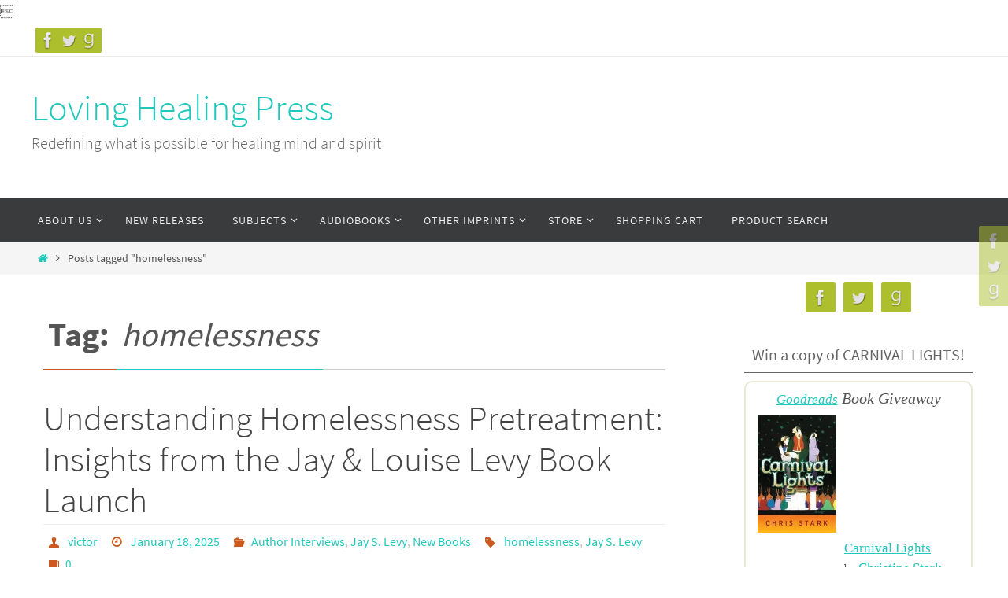

--- FILE ---
content_type: text/html; charset=UTF-8
request_url: https://www.lhpress.com/tag/homelessness/
body_size: 23119
content:
<!DOCTYPE html>
<html lang="en-US">
<head>
<meta name="viewport" content="width=device-width, user-scalable=no, initial-scale=1.0, minimum-scale=1.0, maximum-scale=1.0">
<meta http-equiv="Content-Type" content="text/html; charset=UTF-8" />
<meta name = "google-site-verification" content = "nhPP_rdD45B6jSI0r5BiNssVyunmwBM5tXyC0nrmQ2M" >
<link rel="profile" href="https://gmpg.org/xfn/11" />
<link rel="pingback" href="https://www.lhpress.com/xmlrpc.php" />
<meta name='robots' content='index, follow, max-image-preview:large, max-snippet:-1, max-video-preview:-1' />

	<!-- This site is optimized with the Yoast SEO plugin v26.8 - https://yoast.com/product/yoast-seo-wordpress/ -->
	<title>homelessness Archives - Loving Healing Press</title>
	<link rel="canonical" href="https://www.lhpress.com/tag/homelessness/" />
	<meta property="og:locale" content="en_US" />
	<meta property="og:type" content="article" />
	<meta property="og:title" content="homelessness Archives - Loving Healing Press" />
	<meta property="og:url" content="https://www.lhpress.com/tag/homelessness/" />
	<meta property="og:site_name" content="Loving Healing Press" />
	<script type="application/ld+json" class="yoast-schema-graph">{"@context":"https://schema.org","@graph":[{"@type":"CollectionPage","@id":"https://www.lhpress.com/tag/homelessness/","url":"https://www.lhpress.com/tag/homelessness/","name":"homelessness Archives - Loving Healing Press","isPartOf":{"@id":"https://www.lhpress.com/#website"},"primaryImageOfPage":{"@id":"https://www.lhpress.com/tag/homelessness/#primaryimage"},"image":{"@id":"https://www.lhpress.com/tag/homelessness/#primaryimage"},"thumbnailUrl":"https://i0.wp.com/www.lhpress.com/wp-content/uploads/2024/12/frontcover_400.jpg?fit=267%2C400&ssl=1","breadcrumb":{"@id":"https://www.lhpress.com/tag/homelessness/#breadcrumb"},"inLanguage":"en-US"},{"@type":"ImageObject","inLanguage":"en-US","@id":"https://www.lhpress.com/tag/homelessness/#primaryimage","url":"https://i0.wp.com/www.lhpress.com/wp-content/uploads/2024/12/frontcover_400.jpg?fit=267%2C400&ssl=1","contentUrl":"https://i0.wp.com/www.lhpress.com/wp-content/uploads/2024/12/frontcover_400.jpg?fit=267%2C400&ssl=1","width":267,"height":400},{"@type":"BreadcrumbList","@id":"https://www.lhpress.com/tag/homelessness/#breadcrumb","itemListElement":[{"@type":"ListItem","position":1,"name":"Home","item":"https://www.lhpress.com/"},{"@type":"ListItem","position":2,"name":"homelessness"}]},{"@type":"WebSite","@id":"https://www.lhpress.com/#website","url":"https://www.lhpress.com/","name":"Loving Healing Press","description":"Redefining what is possible for healing mind and spirit","publisher":{"@id":"https://www.lhpress.com/#organization"},"potentialAction":[{"@type":"SearchAction","target":{"@type":"EntryPoint","urlTemplate":"https://www.lhpress.com/?s={search_term_string}"},"query-input":{"@type":"PropertyValueSpecification","valueRequired":true,"valueName":"search_term_string"}}],"inLanguage":"en-US"},{"@type":"Organization","@id":"https://www.lhpress.com/#organization","name":"Recovering The Self Journal","url":"https://www.lhpress.com/","logo":{"@type":"ImageObject","inLanguage":"en-US","@id":"https://www.lhpress.com/#/schema/logo/image/","url":"https://i0.wp.com/www.lhpress.com/wp-content/uploads/2018/05/LHP_logoFinal1bw_500.jpg?fit=326%2C500&ssl=1","contentUrl":"https://i0.wp.com/www.lhpress.com/wp-content/uploads/2018/05/LHP_logoFinal1bw_500.jpg?fit=326%2C500&ssl=1","width":326,"height":500,"caption":"Recovering The Self Journal"},"image":{"@id":"https://www.lhpress.com/#/schema/logo/image/"},"sameAs":["https://www.facebook.com/search/top?q=lovinghealingpress"]}]}</script>
	<!-- / Yoast SEO plugin. -->


<meta http-equiv="x-dns-prefetch-control" content="on">
<link href="https://app.ecwid.com" rel="preconnect" crossorigin />
<link href="https://ecomm.events" rel="preconnect" crossorigin />
<link href="https://d1q3axnfhmyveb.cloudfront.net" rel="preconnect" crossorigin />
<link href="https://dqzrr9k4bjpzk.cloudfront.net" rel="preconnect" crossorigin />
<link href="https://d1oxsl77a1kjht.cloudfront.net" rel="preconnect" crossorigin>
<link rel="prefetch" href="https://app.ecwid.com/script.js?11280610&data_platform=wporg&lang=en" as="script"/>
<link rel="prerender" href="https://www.lhpress.com/store/"/>
<link rel='dns-prefetch' href='//www.lhpress.com' />
<link rel='dns-prefetch' href='//secure.gravatar.com' />
<link rel='dns-prefetch' href='//stats.wp.com' />
<link rel='dns-prefetch' href='//v0.wordpress.com' />
<link rel='preconnect' href='//i0.wp.com' />
<link rel='preconnect' href='//c0.wp.com' />
<link rel="alternate" type="application/rss+xml" title="Loving Healing Press &raquo; Feed" href="https://www.lhpress.com/feed/" />
<link rel="alternate" type="application/rss+xml" title="Loving Healing Press &raquo; Comments Feed" href="https://www.lhpress.com/comments/feed/" />
<link rel="alternate" type="application/rss+xml" title="Loving Healing Press &raquo; homelessness Tag Feed" href="https://www.lhpress.com/tag/homelessness/feed/" />
<style id='wp-img-auto-sizes-contain-inline-css' type='text/css'>
img:is([sizes=auto i],[sizes^="auto," i]){contain-intrinsic-size:3000px 1500px}
/*# sourceURL=wp-img-auto-sizes-contain-inline-css */
</style>
<style id='wp-emoji-styles-inline-css' type='text/css'>

	img.wp-smiley, img.emoji {
		display: inline !important;
		border: none !important;
		box-shadow: none !important;
		height: 1em !important;
		width: 1em !important;
		margin: 0 0.07em !important;
		vertical-align: -0.1em !important;
		background: none !important;
		padding: 0 !important;
	}
/*# sourceURL=wp-emoji-styles-inline-css */
</style>
<style id='wp-block-library-inline-css' type='text/css'>
:root{--wp-block-synced-color:#7a00df;--wp-block-synced-color--rgb:122,0,223;--wp-bound-block-color:var(--wp-block-synced-color);--wp-editor-canvas-background:#ddd;--wp-admin-theme-color:#007cba;--wp-admin-theme-color--rgb:0,124,186;--wp-admin-theme-color-darker-10:#006ba1;--wp-admin-theme-color-darker-10--rgb:0,107,160.5;--wp-admin-theme-color-darker-20:#005a87;--wp-admin-theme-color-darker-20--rgb:0,90,135;--wp-admin-border-width-focus:2px}@media (min-resolution:192dpi){:root{--wp-admin-border-width-focus:1.5px}}.wp-element-button{cursor:pointer}:root .has-very-light-gray-background-color{background-color:#eee}:root .has-very-dark-gray-background-color{background-color:#313131}:root .has-very-light-gray-color{color:#eee}:root .has-very-dark-gray-color{color:#313131}:root .has-vivid-green-cyan-to-vivid-cyan-blue-gradient-background{background:linear-gradient(135deg,#00d084,#0693e3)}:root .has-purple-crush-gradient-background{background:linear-gradient(135deg,#34e2e4,#4721fb 50%,#ab1dfe)}:root .has-hazy-dawn-gradient-background{background:linear-gradient(135deg,#faaca8,#dad0ec)}:root .has-subdued-olive-gradient-background{background:linear-gradient(135deg,#fafae1,#67a671)}:root .has-atomic-cream-gradient-background{background:linear-gradient(135deg,#fdd79a,#004a59)}:root .has-nightshade-gradient-background{background:linear-gradient(135deg,#330968,#31cdcf)}:root .has-midnight-gradient-background{background:linear-gradient(135deg,#020381,#2874fc)}:root{--wp--preset--font-size--normal:16px;--wp--preset--font-size--huge:42px}.has-regular-font-size{font-size:1em}.has-larger-font-size{font-size:2.625em}.has-normal-font-size{font-size:var(--wp--preset--font-size--normal)}.has-huge-font-size{font-size:var(--wp--preset--font-size--huge)}.has-text-align-center{text-align:center}.has-text-align-left{text-align:left}.has-text-align-right{text-align:right}.has-fit-text{white-space:nowrap!important}#end-resizable-editor-section{display:none}.aligncenter{clear:both}.items-justified-left{justify-content:flex-start}.items-justified-center{justify-content:center}.items-justified-right{justify-content:flex-end}.items-justified-space-between{justify-content:space-between}.screen-reader-text{border:0;clip-path:inset(50%);height:1px;margin:-1px;overflow:hidden;padding:0;position:absolute;width:1px;word-wrap:normal!important}.screen-reader-text:focus{background-color:#ddd;clip-path:none;color:#444;display:block;font-size:1em;height:auto;left:5px;line-height:normal;padding:15px 23px 14px;text-decoration:none;top:5px;width:auto;z-index:100000}html :where(.has-border-color){border-style:solid}html :where([style*=border-top-color]){border-top-style:solid}html :where([style*=border-right-color]){border-right-style:solid}html :where([style*=border-bottom-color]){border-bottom-style:solid}html :where([style*=border-left-color]){border-left-style:solid}html :where([style*=border-width]){border-style:solid}html :where([style*=border-top-width]){border-top-style:solid}html :where([style*=border-right-width]){border-right-style:solid}html :where([style*=border-bottom-width]){border-bottom-style:solid}html :where([style*=border-left-width]){border-left-style:solid}html :where(img[class*=wp-image-]){height:auto;max-width:100%}:where(figure){margin:0 0 1em}html :where(.is-position-sticky){--wp-admin--admin-bar--position-offset:var(--wp-admin--admin-bar--height,0px)}@media screen and (max-width:600px){html :where(.is-position-sticky){--wp-admin--admin-bar--position-offset:0px}}

/*# sourceURL=wp-block-library-inline-css */
</style><style id='global-styles-inline-css' type='text/css'>
:root{--wp--preset--aspect-ratio--square: 1;--wp--preset--aspect-ratio--4-3: 4/3;--wp--preset--aspect-ratio--3-4: 3/4;--wp--preset--aspect-ratio--3-2: 3/2;--wp--preset--aspect-ratio--2-3: 2/3;--wp--preset--aspect-ratio--16-9: 16/9;--wp--preset--aspect-ratio--9-16: 9/16;--wp--preset--color--black: #000000;--wp--preset--color--cyan-bluish-gray: #abb8c3;--wp--preset--color--white: #ffffff;--wp--preset--color--pale-pink: #f78da7;--wp--preset--color--vivid-red: #cf2e2e;--wp--preset--color--luminous-vivid-orange: #ff6900;--wp--preset--color--luminous-vivid-amber: #fcb900;--wp--preset--color--light-green-cyan: #7bdcb5;--wp--preset--color--vivid-green-cyan: #00d084;--wp--preset--color--pale-cyan-blue: #8ed1fc;--wp--preset--color--vivid-cyan-blue: #0693e3;--wp--preset--color--vivid-purple: #9b51e0;--wp--preset--gradient--vivid-cyan-blue-to-vivid-purple: linear-gradient(135deg,rgb(6,147,227) 0%,rgb(155,81,224) 100%);--wp--preset--gradient--light-green-cyan-to-vivid-green-cyan: linear-gradient(135deg,rgb(122,220,180) 0%,rgb(0,208,130) 100%);--wp--preset--gradient--luminous-vivid-amber-to-luminous-vivid-orange: linear-gradient(135deg,rgb(252,185,0) 0%,rgb(255,105,0) 100%);--wp--preset--gradient--luminous-vivid-orange-to-vivid-red: linear-gradient(135deg,rgb(255,105,0) 0%,rgb(207,46,46) 100%);--wp--preset--gradient--very-light-gray-to-cyan-bluish-gray: linear-gradient(135deg,rgb(238,238,238) 0%,rgb(169,184,195) 100%);--wp--preset--gradient--cool-to-warm-spectrum: linear-gradient(135deg,rgb(74,234,220) 0%,rgb(151,120,209) 20%,rgb(207,42,186) 40%,rgb(238,44,130) 60%,rgb(251,105,98) 80%,rgb(254,248,76) 100%);--wp--preset--gradient--blush-light-purple: linear-gradient(135deg,rgb(255,206,236) 0%,rgb(152,150,240) 100%);--wp--preset--gradient--blush-bordeaux: linear-gradient(135deg,rgb(254,205,165) 0%,rgb(254,45,45) 50%,rgb(107,0,62) 100%);--wp--preset--gradient--luminous-dusk: linear-gradient(135deg,rgb(255,203,112) 0%,rgb(199,81,192) 50%,rgb(65,88,208) 100%);--wp--preset--gradient--pale-ocean: linear-gradient(135deg,rgb(255,245,203) 0%,rgb(182,227,212) 50%,rgb(51,167,181) 100%);--wp--preset--gradient--electric-grass: linear-gradient(135deg,rgb(202,248,128) 0%,rgb(113,206,126) 100%);--wp--preset--gradient--midnight: linear-gradient(135deg,rgb(2,3,129) 0%,rgb(40,116,252) 100%);--wp--preset--font-size--small: 13px;--wp--preset--font-size--medium: 20px;--wp--preset--font-size--large: 36px;--wp--preset--font-size--x-large: 42px;--wp--preset--spacing--20: 0.44rem;--wp--preset--spacing--30: 0.67rem;--wp--preset--spacing--40: 1rem;--wp--preset--spacing--50: 1.5rem;--wp--preset--spacing--60: 2.25rem;--wp--preset--spacing--70: 3.38rem;--wp--preset--spacing--80: 5.06rem;--wp--preset--shadow--natural: 6px 6px 9px rgba(0, 0, 0, 0.2);--wp--preset--shadow--deep: 12px 12px 50px rgba(0, 0, 0, 0.4);--wp--preset--shadow--sharp: 6px 6px 0px rgba(0, 0, 0, 0.2);--wp--preset--shadow--outlined: 6px 6px 0px -3px rgb(255, 255, 255), 6px 6px rgb(0, 0, 0);--wp--preset--shadow--crisp: 6px 6px 0px rgb(0, 0, 0);}:where(.is-layout-flex){gap: 0.5em;}:where(.is-layout-grid){gap: 0.5em;}body .is-layout-flex{display: flex;}.is-layout-flex{flex-wrap: wrap;align-items: center;}.is-layout-flex > :is(*, div){margin: 0;}body .is-layout-grid{display: grid;}.is-layout-grid > :is(*, div){margin: 0;}:where(.wp-block-columns.is-layout-flex){gap: 2em;}:where(.wp-block-columns.is-layout-grid){gap: 2em;}:where(.wp-block-post-template.is-layout-flex){gap: 1.25em;}:where(.wp-block-post-template.is-layout-grid){gap: 1.25em;}.has-black-color{color: var(--wp--preset--color--black) !important;}.has-cyan-bluish-gray-color{color: var(--wp--preset--color--cyan-bluish-gray) !important;}.has-white-color{color: var(--wp--preset--color--white) !important;}.has-pale-pink-color{color: var(--wp--preset--color--pale-pink) !important;}.has-vivid-red-color{color: var(--wp--preset--color--vivid-red) !important;}.has-luminous-vivid-orange-color{color: var(--wp--preset--color--luminous-vivid-orange) !important;}.has-luminous-vivid-amber-color{color: var(--wp--preset--color--luminous-vivid-amber) !important;}.has-light-green-cyan-color{color: var(--wp--preset--color--light-green-cyan) !important;}.has-vivid-green-cyan-color{color: var(--wp--preset--color--vivid-green-cyan) !important;}.has-pale-cyan-blue-color{color: var(--wp--preset--color--pale-cyan-blue) !important;}.has-vivid-cyan-blue-color{color: var(--wp--preset--color--vivid-cyan-blue) !important;}.has-vivid-purple-color{color: var(--wp--preset--color--vivid-purple) !important;}.has-black-background-color{background-color: var(--wp--preset--color--black) !important;}.has-cyan-bluish-gray-background-color{background-color: var(--wp--preset--color--cyan-bluish-gray) !important;}.has-white-background-color{background-color: var(--wp--preset--color--white) !important;}.has-pale-pink-background-color{background-color: var(--wp--preset--color--pale-pink) !important;}.has-vivid-red-background-color{background-color: var(--wp--preset--color--vivid-red) !important;}.has-luminous-vivid-orange-background-color{background-color: var(--wp--preset--color--luminous-vivid-orange) !important;}.has-luminous-vivid-amber-background-color{background-color: var(--wp--preset--color--luminous-vivid-amber) !important;}.has-light-green-cyan-background-color{background-color: var(--wp--preset--color--light-green-cyan) !important;}.has-vivid-green-cyan-background-color{background-color: var(--wp--preset--color--vivid-green-cyan) !important;}.has-pale-cyan-blue-background-color{background-color: var(--wp--preset--color--pale-cyan-blue) !important;}.has-vivid-cyan-blue-background-color{background-color: var(--wp--preset--color--vivid-cyan-blue) !important;}.has-vivid-purple-background-color{background-color: var(--wp--preset--color--vivid-purple) !important;}.has-black-border-color{border-color: var(--wp--preset--color--black) !important;}.has-cyan-bluish-gray-border-color{border-color: var(--wp--preset--color--cyan-bluish-gray) !important;}.has-white-border-color{border-color: var(--wp--preset--color--white) !important;}.has-pale-pink-border-color{border-color: var(--wp--preset--color--pale-pink) !important;}.has-vivid-red-border-color{border-color: var(--wp--preset--color--vivid-red) !important;}.has-luminous-vivid-orange-border-color{border-color: var(--wp--preset--color--luminous-vivid-orange) !important;}.has-luminous-vivid-amber-border-color{border-color: var(--wp--preset--color--luminous-vivid-amber) !important;}.has-light-green-cyan-border-color{border-color: var(--wp--preset--color--light-green-cyan) !important;}.has-vivid-green-cyan-border-color{border-color: var(--wp--preset--color--vivid-green-cyan) !important;}.has-pale-cyan-blue-border-color{border-color: var(--wp--preset--color--pale-cyan-blue) !important;}.has-vivid-cyan-blue-border-color{border-color: var(--wp--preset--color--vivid-cyan-blue) !important;}.has-vivid-purple-border-color{border-color: var(--wp--preset--color--vivid-purple) !important;}.has-vivid-cyan-blue-to-vivid-purple-gradient-background{background: var(--wp--preset--gradient--vivid-cyan-blue-to-vivid-purple) !important;}.has-light-green-cyan-to-vivid-green-cyan-gradient-background{background: var(--wp--preset--gradient--light-green-cyan-to-vivid-green-cyan) !important;}.has-luminous-vivid-amber-to-luminous-vivid-orange-gradient-background{background: var(--wp--preset--gradient--luminous-vivid-amber-to-luminous-vivid-orange) !important;}.has-luminous-vivid-orange-to-vivid-red-gradient-background{background: var(--wp--preset--gradient--luminous-vivid-orange-to-vivid-red) !important;}.has-very-light-gray-to-cyan-bluish-gray-gradient-background{background: var(--wp--preset--gradient--very-light-gray-to-cyan-bluish-gray) !important;}.has-cool-to-warm-spectrum-gradient-background{background: var(--wp--preset--gradient--cool-to-warm-spectrum) !important;}.has-blush-light-purple-gradient-background{background: var(--wp--preset--gradient--blush-light-purple) !important;}.has-blush-bordeaux-gradient-background{background: var(--wp--preset--gradient--blush-bordeaux) !important;}.has-luminous-dusk-gradient-background{background: var(--wp--preset--gradient--luminous-dusk) !important;}.has-pale-ocean-gradient-background{background: var(--wp--preset--gradient--pale-ocean) !important;}.has-electric-grass-gradient-background{background: var(--wp--preset--gradient--electric-grass) !important;}.has-midnight-gradient-background{background: var(--wp--preset--gradient--midnight) !important;}.has-small-font-size{font-size: var(--wp--preset--font-size--small) !important;}.has-medium-font-size{font-size: var(--wp--preset--font-size--medium) !important;}.has-large-font-size{font-size: var(--wp--preset--font-size--large) !important;}.has-x-large-font-size{font-size: var(--wp--preset--font-size--x-large) !important;}
/*# sourceURL=global-styles-inline-css */
</style>

<style id='classic-theme-styles-inline-css' type='text/css'>
/*! This file is auto-generated */
.wp-block-button__link{color:#fff;background-color:#32373c;border-radius:9999px;box-shadow:none;text-decoration:none;padding:calc(.667em + 2px) calc(1.333em + 2px);font-size:1.125em}.wp-block-file__button{background:#32373c;color:#fff;text-decoration:none}
/*# sourceURL=/wp-includes/css/classic-themes.min.css */
</style>
<link rel='stylesheet' id='ecwid-css-css' href='https://www.lhpress.com/wp-content/plugins/ecwid-shopping-cart/css/frontend.css?ver=7.0.5' type='text/css' media='all' />
<link rel='stylesheet' id='h5ap-style-css' href='https://www.lhpress.com/wp-content/plugins/html5-audio-player-pro/style/plyr.css?ver=3.5.10' type='text/css' media='all' />
<link rel='stylesheet' id='nirvana-fonts-css' href='https://www.lhpress.com/wp-content/themes/nirvana/fonts/fontfaces.css?ver=1.6.4' type='text/css' media='all' />
<link rel='stylesheet' id='nirvana-style-css' href='https://www.lhpress.com/wp-content/themes/nirvana/style.css?ver=1.6.4' type='text/css' media='all' />
<style id='nirvana-style-inline-css' type='text/css'>
 #header-container { width: 1200px; } #header-container, #access >.menu, #forbottom, #colophon, #footer-widget-area, #topbar-inner, .ppbox, #pp-afterslider #container, #breadcrumbs-box { max-width: 1200px; } @media (max-width: 800px) { #header-container {position: relative; } #branding {height: auto; } } #container.one-column { } #container.two-columns-right #secondary { width: 300px; float:right; } #container.two-columns-right #content { width: 760px; float: left; } /* fallback */ #container.two-columns-right #content { width: calc(100% - 380px); float: left; } #container.two-columns-left #primary { width: 300px; float: left; } #container.two-columns-left #content { width: 760px; float: right; } /* fallback */ #container.two-columns-left #content { width: -moz-calc(100% - 380px); float: right; width: -webkit-calc(100% - 380px ); width: calc(100% - 380px); } #container.three-columns-right .sidey { width: 150px; float: left; } #container.three-columns-right #primary { margin-left: 80px; margin-right: 80px; } #container.three-columns-right #content { width: 680px; float: left; } /* fallback */ #container.three-columns-right #content { width: -moz-calc(100% - 460px); float: left; width: -webkit-calc(100% - 460px); width: calc(100% - 460px); } #container.three-columns-left .sidey { width: 150px; float: left; } #container.three-columns-left #secondary{ margin-left: 80px; margin-right: 80px; } #container.three-columns-left #content { width: 680px; float: right;} /* fallback */ #container.three-columns-left #content { width: -moz-calc(100% - 460px); float: right; width: -webkit-calc(100% - 460px); width: calc(100% - 460px); } #container.three-columns-sided .sidey { width: 150px; float: left; } #container.three-columns-sided #secondary{ float:right; } #container.three-columns-sided #content { width: 680px; float: right; /* fallback */ width: -moz-calc(100% - 460px); float: right; width: -webkit-calc(100% - 460px); float: right; width: calc(100% - 460px); float: right; margin: 0 230px 0 -1140px; } body { font-family: "Source Sans Pro"; } #content h1.entry-title a, #content h2.entry-title a, #content h1.entry-title, #content h2.entry-title { font-family: inherit; } .widget-title, .widget-title a { line-height: normal; font-family: inherit; } .widget-container, .widget-container a { font-family: inherit; } .entry-content h1, .entry-content h2, .entry-content h3, .entry-content h4, .entry-content h5, .entry-content h6, .nivo-caption h2, #front-text1 h1, #front-text2 h1, h3.column-header-image, #comments #reply-title { font-family: inherit; } #site-title span a { font-family: inherit; } #access ul li a, #access ul li a span { font-family: inherit; } /* general */ body { color: #555555; background-color: #FFFFFF } a { color: #1EC8BB; } a:hover, .entry-meta span a:hover, .comments-link a:hover, body.coldisplay2 #front-columns a:active { color: #CB5920; } a:active { background-color: #CB5920; color: #FFFFFF; } .entry-meta a:hover, .widget-container a:hover, .footer2 a:hover { border-bottom-color: #CCCCCC; } .sticky h2.entry-title a { background-color: #1EC8BB; color: #FFFFFF; } #header { ; } #site-title span a { color: #1EC8BB; } #site-description { color: #666666; } .socials a:hover .socials-hover { background-color: #1EC8BB; } .socials .socials-hover { background-color: #ADBF2D; } /* Main menu top level */ #access a, #nav-toggle span { color: #EEEEEE; } #access, #nav-toggle, #access ul li { background-color: #3A3B3D; } #access > .menu > ul > li > a > span { } #access ul li:hover { background-color: #1EC8BB; color: #FFFFFF; } #access ul > li.current_page_item , #access ul > li.current-menu-item, #access ul > li.current_page_ancestor , #access ul > li.current-menu-ancestor { background-color: #47484a; } /* Main menu Submenus */ #access ul ul li, #access ul ul { background-color: #1EC8BB; } #access ul ul li a { color: #FFFFFF; } #access ul ul li:hover { background-color: #2cd6c9; } #breadcrumbs { background-color: #f5f5f5; } #access ul ul li.current_page_item, #access ul ul li.current-menu-item, #access ul ul li.current_page_ancestor, #access ul ul li.current-menu-ancestor { background-color: #2cd6c9; } /* top menu */ #topbar { background-color: #FFFFFF; border-bottom-color: #ebebeb; } .menu-header-search .searchform { background: #F7F7F7; } .topmenu ul li a, .search-icon:before { color: #999999; } .topmenu ul li a:hover { background-color: #efefef; } .search-icon:hover:before { color: #1EC8BB; } /* main */ #main { background-color: #FFFFFF; } #author-info, .page-title, #entry-author-info { border-color: #CCCCCC; } .page-title-text { border-color: #CB5920; } .page-title span { border-color: #1EC8BB; } #entry-author-info #author-avatar, #author-info #author-avatar { border-color: #EEEEEE; } .avatar-container:before { background-color: #CB5920; } .sidey .widget-container { color: #555555; ; } .sidey .widget-title { color: #666666; ; border-color: #CCCCCC; } .sidey .widget-container a { ; } .sidey .widget-container a:hover { ; } .widget-title span { border-color: #666666; } .entry-content h1, .entry-content h2, .entry-content h3, .entry-content h4, .entry-content h5, .entry-content h6 { color: #444444; } .entry-title, .entry-title a{ color: #444444; } .entry-title a:hover { color: #000000; } #content span.entry-format { color: #CCCCCC; } /* footer */ #footer { color: #AAAAAA; background-color: #F5F5F5; } #footer2 { color: #AAAAAA; background-color: #3A3B3D; } #sfooter-full { background-color: #353638; } .footermenu ul li { border-color: #494a4c; } .footermenu ul li:hover { border-color: #5d5e60; } #colophon a { ; } #colophon a:hover { ; } #footer2 a, .footermenu ul li:after { ; } #footer2 a:hover { ; } #footer .widget-container { color: #555555; ; } #footer .widget-title { color: #888888; ; border-color:#CCCCCC; } /* buttons */ a.continue-reading-link { color: #1EC8BB; border-color: #1EC8BB; } a.continue-reading-link:hover { background-color: #1EC8BB; color: #FFFFFF; } #cryout_ajax_more_trigger { border: 1px solid #CCCCCC; } #cryout_ajax_more_trigger:hover { background-color: #F7F7F7; } a.continue-reading-link i.crycon-right-dir { color: #1EC8BB } a.continue-reading-link:hover i.crycon-right-dir { color: #FFFFFF } .page-link a, .page-link > span > em { border-color: #CCCCCC } .columnmore a { background: #CB5920; color:#F7F7F7 } .columnmore a:hover { background: #1EC8BB; } .file, .button, input[type="submit"], input[type="reset"], #respond .form-submit input#submit { background-color: #FFFFFF; border-color: #CCCCCC; } .button:hover, #respond .form-submit input#submit:hover { background-color: #F7F7F7; } .entry-content tr th, .entry-content thead th { color: #444444; } .entry-content tr th { background-color: #1EC8BB; color:#FFFFFF; } .entry-content tr.even { background-color: #F7F7F7; } hr { border-color: #EEEEEE; } input[type="text"], input[type="password"], input[type="email"], input[type="color"], input[type="date"], input[type="datetime"], input[type="datetime-local"], input[type="month"], input[type="number"], input[type="range"], input[type="search"], input[type="tel"], input[type="time"], input[type="url"], input[type="week"], textarea, select { border-color: #CCCCCC #EEEEEE #EEEEEE #CCCCCC; color: #555555; } input[type="submit"], input[type="reset"] { color: #555555; } input[type="text"]:hover, input[type="password"]:hover, input[type="email"]:hover, input[type="color"]:hover, input[type="date"]:hover, input[type="datetime"]:hover, input[type="datetime-local"]:hover, input[type="month"]:hover, input[type="number"]:hover, input[type="range"]:hover, input[type="search"]:hover, input[type="tel"]:hover, input[type="time"]:hover, input[type="url"]:hover, input[type="week"]:hover, textarea:hover { background-color: rgba(247,247,247,0.4); } .entry-content pre { background-color: #F7F7F7; border-color: rgba(30,200,187,0.1); } abbr, acronym { border-color: #555555; } .comment-meta a { color: #999999; } #respond .form-allowed-tags { color: #999999; } .comment .reply a { border-color: #EEEEEE; } .comment .reply a:hover { color: #1EC8BB; } .entry-meta { border-color: #EEEEEE; } .entry-meta .crycon-metas:before { color: #CB5920; } .entry-meta span a, .comments-link a { ; } .entry-meta span a:hover, .comments-link a:hover { ; } .entry-meta span, .entry-utility span, .footer-tags { color: #c1c1c1; } .nav-next a, .nav-previous a{ background-color:#f8f8f8; } .nav-next a:hover, .nav-previous a:hover { background-color: #1EC8BB; color:#FFFFFF; } .pagination { border-color: #ededed; } .pagination a:hover { background-color: #CB5920; color: #FFFFFF; } h3#comments-title { border-color: #CCCCCC; } h3#comments-title span { background-color: #1EC8BB; color: #FFFFFF; } .comment-details { border-color: #EEEEEE; } .searchform input[type="text"] { color: #999999; } .searchform:after { background-color: #1EC8BB; } .searchform:hover:after { background-color: #CB5920; } .searchsubmit[type="submit"]{ color: #F7F7F7; } li.menu-main-search .searchform .s { background-color: #FFFFFF; } li.menu-main-search .searchsubmit[type="submit"] { color: #999999; } .caption-accented .wp-caption { background-color:rgba(30,200,187,0.8); color:#FFFFFF; } .nirvana-image-one .entry-content img[class*='align'], .nirvana-image-one .entry-summary img[class*='align'], .nirvana-image-two .entry-content img[class*='align'], .nirvana-image-two .entry-summary img[class*='align'] .nirvana-image-one .entry-content [class*='wp-block'][class*='align'] img, .nirvana-image-one .entry-summary [class*='wp-block'][class*='align'] img, .nirvana-image-two .entry-content [class*='wp-block'][class*='align'] img, .nirvana-image-two .entry-summary [class*='wp-block'][class*='align'] img { border-color: #1EC8BB; } html { font-size: 17px; line-height: 1.8; } .entry-content, .entry-summary, .ppbox { text-align:inherit ; } .entry-content, .entry-summary, .widget-container, .ppbox, .navigation { ; } #content h1.entry-title, #content h2.entry-title, .woocommerce-page h1.page-title { font-size: 44px; } .widget-title, .widget-title a { font-size: 20px; } .widget-container, .widget-container a { font-size: 17px; } #content h1, #pp-afterslider h1 { font-size: 42px; } #content h2, #pp-afterslider h2 { font-size: 36px; } #content h3, #pp-afterslider h3 { font-size: 31px; } #content h4, #pp-afterslider h4 { font-size: 26px; } #content h5, #pp-afterslider h5 { font-size: 21px; } #content h6, #pp-afterslider h6 { font-size: 16px; } #site-title span a { font-size: 46px; } #access ul li a { font-size: 14px; } #access ul ul ul a { font-size: 13px; } .nocomments, .nocomments2 { display: none; } article footer.entry-meta { display: none; } .entry-content p, .entry-content ul, .entry-content ol, .entry-content dd, .entry-content pre, .entry-content hr, .commentlist p, .entry-summary p { margin-bottom: 1.0em; } #header-container > div { margin: 35px 0 0 0px; } #toTop:hover .crycon-back2top:before { color: #CB5920; } #main { margin-top: 5px; } #forbottom { padding-left: 0px; padding-right: 0px; } #header-widget-area { width: 33%; } #branding { height:180px; } 
/* Nirvana Custom CSS */
/*# sourceURL=nirvana-style-inline-css */
</style>
<link rel='stylesheet' id='nirvana-mobile-css' href='https://www.lhpress.com/wp-content/themes/nirvana/styles/style-mobile.css?ver=1.6.4' type='text/css' media='all' />
<link rel='stylesheet' id='ecwid-products-list-css-css' href='https://www.lhpress.com/wp-content/plugins/ecwid-shopping-cart/css/products-list.css?ver=7.0.5' type='text/css' media='all' />
<link rel='stylesheet' id='ecwid_recently_viewed-css' href='https://www.lhpress.com/wp-content/plugins/ecwid-shopping-cart/css/recently-viewed.css?ver=7.0.5' type='text/css' media='all' />
<script type="text/javascript" src="https://c0.wp.com/c/6.9/wp-includes/js/jquery/jquery.min.js" id="jquery-core-js"></script>
<script type="text/javascript" src="https://c0.wp.com/c/6.9/wp-includes/js/jquery/jquery-migrate.min.js" id="jquery-migrate-js"></script>
<script type="text/javascript" id="utils-js-extra">
/* <![CDATA[ */
var userSettings = {"url":"/","uid":"0","time":"1768948667","secure":"1"};
//# sourceURL=utils-js-extra
/* ]]> */
</script>
<script type="text/javascript" src="https://c0.wp.com/c/6.9/wp-includes/js/utils.min.js" id="utils-js"></script>
<script type="text/javascript" src="https://www.lhpress.com/wp-content/plugins/html5-audio-player-pro/js/plyr.min.js?ver=3.5.10" id="h5ap-script-js"></script>
<script type="text/javascript" id="js/bundle/frontend-widget.js-js-extra">
/* <![CDATA[ */
var ajaxurl = "https://www.lhpress.com/wp-admin/admin-ajax.php";
//# sourceURL=js%2Fbundle%2Ffrontend-widget.js-js-extra
/* ]]> */
</script>
<script type="text/javascript" src="https://www.lhpress.com/wp-content/plugins/wp-post-email-notification/js/bundle/frontend-widget.js?ver=38b96c00214f9b866105bc90502f4dae" id="js/bundle/frontend-widget.js-js"></script>
<script type="text/javascript" src="https://c0.wp.com/c/6.9/wp-includes/js/jquery/ui/core.min.js" id="jquery-ui-core-js"></script>
<script type="text/javascript" src="https://www.lhpress.com/wp-content/plugins/ecwid-shopping-cart/js/products-list.js?ver=7.0.5" id="ecwid-products-list-js-js"></script>
<script type="text/javascript" src="https://www.lhpress.com/wp-content/plugins/ecwid-shopping-cart/js/recently-viewed.js?ver=7.0.5" id="ecwid_recently_viewed-js"></script>
<link rel="https://api.w.org/" href="https://www.lhpress.com/wp-json/" /><link rel="alternate" title="JSON" type="application/json" href="https://www.lhpress.com/wp-json/wp/v2/tags/54" /><link rel="EditURI" type="application/rsd+xml" title="RSD" href="https://www.lhpress.com/xmlrpc.php?rsd" />
<script data-cfasync="false" data-no-optimize="1" type="text/javascript">
window.ec = window.ec || Object()
window.ec.config = window.ec.config || Object();
window.ec.config.enable_canonical_urls = true;
window.ec.config.chameleon = window.ec.config.chameleon || Object();
window.ec.config.chameleon.font = "auto";
window.ec.config.chameleon.colors = "auto";

</script>
        <!--noptimize-->
        <script data-cfasync="false" type="text/javascript">
            window.ec = window.ec || Object();
            window.ec.config = window.ec.config || Object();
            window.ec.config.store_main_page_url = 'https://www.lhpress.com/store/';
        </script>
        <!--/noptimize-->
        	<style>img#wpstats{display:none}</style>
		<link rel="icon" href="https://i0.wp.com/www.lhpress.com/wp-content/uploads/2018/05/colophon.jpg?fit=32%2C32&#038;ssl=1" sizes="32x32" />
<link rel="icon" href="https://i0.wp.com/www.lhpress.com/wp-content/uploads/2018/05/colophon.jpg?fit=192%2C192&#038;ssl=1" sizes="192x192" />
<link rel="apple-touch-icon" href="https://i0.wp.com/www.lhpress.com/wp-content/uploads/2018/05/colophon.jpg?fit=180%2C180&#038;ssl=1" />
<meta name="msapplication-TileImage" content="https://i0.wp.com/www.lhpress.com/wp-content/uploads/2018/05/colophon.jpg?fit=200%2C200&#038;ssl=1" />
<!--[if lt IE 9]>
<script>
document.createElement('header');
document.createElement('nav');
document.createElement('section');
document.createElement('article');
document.createElement('aside');
document.createElement('footer');
</script>
<![endif]-->
<link rel='stylesheet' id='jetpack-swiper-library-css' href='https://c0.wp.com/p/jetpack/15.4/_inc/blocks/swiper.css' type='text/css' media='all' />
<link rel='stylesheet' id='jetpack-carousel-css' href='https://c0.wp.com/p/jetpack/15.4/modules/carousel/jetpack-carousel.css' type='text/css' media='all' />
</head>
<body data-rsssl=1 class="archive tag tag-homelessness tag-54 wp-theme-nirvana nirvana-image-two caption-simple nirvana-comment-placeholders nirvana-menu-left">

		<a class="skip-link screen-reader-text" href="#main" title="Skip to content"> Skip to content </a>
	
<div id="wrapper" class="hfeed">
<div id="topbar" ><div id="topbar-inner"> <div class="socials" id="sheader">
			<a  target="_blank"  href="https://www.facebook.com/LHPress/"
			class="socialicons social-Facebook" title="Facebook">
				<img alt="Facebook" src="https://www.lhpress.com/wp-content/themes/nirvana/images/socials/Facebook.png" />
			</a>
			<a  target="_blank"  href="https://twitter.com/vvolkman"
			class="socialicons social-Twitter" title="Twitter">
				<img alt="Twitter" src="https://www.lhpress.com/wp-content/themes/nirvana/images/socials/Twitter.png" />
			</a>
			<a  target="_blank"  href="https://www.goodreads.com/user/show/87551593-victor-volkman"
			class="socialicons social-GoodReads" title="GoodReads">
				<img alt="GoodReads" src="https://www.lhpress.com/wp-content/themes/nirvana/images/socials/GoodReads.png" />
			</a></div> </div></div>
<div class="socials" id="srights">
			<a  target="_blank"  href="https://www.facebook.com/LHPress/"
			class="socialicons social-Facebook" title="Facebook">
				<img alt="Facebook" src="https://www.lhpress.com/wp-content/themes/nirvana/images/socials/Facebook.png" />
			</a>
			<a  target="_blank"  href="https://twitter.com/vvolkman"
			class="socialicons social-Twitter" title="Twitter">
				<img alt="Twitter" src="https://www.lhpress.com/wp-content/themes/nirvana/images/socials/Twitter.png" />
			</a>
			<a  target="_blank"  href="https://www.goodreads.com/user/show/87551593-victor-volkman"
			class="socialicons social-GoodReads" title="GoodReads">
				<img alt="GoodReads" src="https://www.lhpress.com/wp-content/themes/nirvana/images/socials/GoodReads.png" />
			</a></div>
<div id="header-full">
	<header id="header">
		<div id="masthead">
					<div id="branding" role="banner" >
				<div id="header-container"><div class="site-identity"><div id="site-title"><span> <a href="https://www.lhpress.com/" title="Loving Healing Press" rel="home">Loving Healing Press</a> </span></div><div id="site-description" >Redefining what is possible for healing mind and spirit</div></div></div>								<div style="clear:both;"></div>
			</div><!-- #branding -->
			<button id="nav-toggle"><span>&nbsp;</span></button>
			<nav id="access" class="jssafe" role="navigation">
					<div class="skip-link screen-reader-text"><a href="#content" title="Skip to content">Skip to content</a></div>
	<div class="menu"><ul id="prime_nav" class="menu"><li id="menu-item-148" class="menu-item menu-item-type-post_type menu-item-object-page menu-item-has-children menu-item-148"><a href="https://www.lhpress.com/about-us/"><span>About Us</span></a>
<ul class="sub-menu">
	<li id="menu-item-417" class="menu-item menu-item-type-post_type menu-item-object-page menu-item-417"><a href="https://www.lhpress.com/about-us/catalog-2/"><span>Catalog (PDF)</span></a></li>
	<li id="menu-item-161" class="menu-item menu-item-type-post_type menu-item-object-page menu-item-161"><a href="https://www.lhpress.com/about-us/contact/"><span>Contact</span></a></li>
	<li id="menu-item-1032" class="menu-item menu-item-type-post_type menu-item-object-page menu-item-1032"><a href="https://www.lhpress.com/request-exam-copy/"><span>Request Exam Copy</span></a></li>
	<li id="menu-item-149" class="menu-item menu-item-type-post_type menu-item-object-page menu-item-149"><a href="https://www.lhpress.com/about-us/what-authors-say/"><span>What Authors Say</span></a></li>
	<li id="menu-item-157" class="menu-item menu-item-type-post_type menu-item-object-page menu-item-157"><a href="https://www.lhpress.com/about-us/write-for-us/"><span>Write for Us</span></a></li>
	<li id="menu-item-164" class="menu-item menu-item-type-post_type menu-item-object-page menu-item-164"><a href="https://www.lhpress.com/about-us/marketing/"><span>Marketing</span></a></li>
	<li id="menu-item-167" class="menu-item menu-item-type-post_type menu-item-object-page menu-item-167"><a href="https://www.lhpress.com/about-us/author-faq/"><span>Author FAQ</span></a></li>
	<li id="menu-item-158" class="menu-item menu-item-type-post_type menu-item-object-page menu-item-158"><a href="https://www.lhpress.com/about-us/distributors/"><span>Distributors</span></a></li>
	<li id="menu-item-1383" class="menu-item menu-item-type-post_type menu-item-object-page menu-item-1383"><a href="https://www.lhpress.com/about-us/pod-print-on-demand-model/"><span>POD – Print on Demand model</span></a></li>
</ul>
</li>
<li id="menu-item-685" class="menu-item menu-item-type-post_type menu-item-object-page menu-item-685"><a href="https://www.lhpress.com/new-books/"><span>New Releases</span></a></li>
<li id="menu-item-134" class="menu-item menu-item-type-post_type menu-item-object-page menu-item-has-children menu-item-134"><a href="https://www.lhpress.com/subjects/"><span>Subjects</span></a>
<ul class="sub-menu">
	<li id="menu-item-598" class="menu-item menu-item-type-post_type menu-item-object-page menu-item-598"><a href="https://www.lhpress.com/abuse-recovery/"><span>Abuse Recovery</span></a></li>
	<li id="menu-item-811" class="menu-item menu-item-type-post_type menu-item-object-page menu-item-811"><a href="https://www.lhpress.com/subjects/addiction-recovery/"><span>Addiction Recovery</span></a></li>
	<li id="menu-item-212" class="menu-item menu-item-type-post_type menu-item-object-page menu-item-212"><a href="https://www.lhpress.com/subjects/writing/"><span>Art of Writing</span></a></li>
	<li id="menu-item-283" class="menu-item menu-item-type-post_type menu-item-object-page menu-item-has-children menu-item-283"><a href="https://www.lhpress.com/authors/"><span>Authors</span></a>
	<ul class="sub-menu">
		<li id="menu-item-429" class="menu-item menu-item-type-post_type menu-item-object-page menu-item-429"><a href="https://www.lhpress.com/authors/holli-kenley/"><span>Holli Kenley</span></a></li>
		<li id="menu-item-612" class="menu-item menu-item-type-post_type menu-item-object-page menu-item-612"><a href="https://www.lhpress.com/authors/jewel-kats/"><span>Jewel Kats</span></a></li>
		<li id="menu-item-689" class="menu-item menu-item-type-post_type menu-item-object-page menu-item-689"><a href="https://www.lhpress.com/authors/william-krill/"><span>William Krill</span></a></li>
		<li id="menu-item-354" class="menu-item menu-item-type-post_type menu-item-object-page menu-item-354"><a href="https://www.lhpress.com/authors/chynna-laird/"><span>Chynna Laird</span></a></li>
		<li id="menu-item-428" class="menu-item menu-item-type-post_type menu-item-object-page menu-item-428"><a href="https://www.lhpress.com/authors/jay-s-levy/"><span>Jay S. Levy</span></a></li>
		<li id="menu-item-604" class="menu-item menu-item-type-post_type menu-item-object-page menu-item-604"><a href="https://www.lhpress.com/authors/robin-marvel/"><span>Robin Marvel</span></a></li>
		<li id="menu-item-284" class="menu-item menu-item-type-post_type menu-item-object-page menu-item-284"><a href="https://www.lhpress.com/authors/marjorie-mckinnon/"><span>Marjorie McKinnon</span></a></li>
		<li id="menu-item-646" class="menu-item menu-item-type-post_type menu-item-object-page menu-item-646"><a href="https://www.lhpress.com/authors/niall-jock-mclaren/"><span>Niall (Jock) McLaren</span></a></li>
		<li id="menu-item-305" class="menu-item menu-item-type-post_type menu-item-object-page menu-item-305"><a href="https://www.lhpress.com/authors/diana-raab/"><span>Diana Raab</span></a></li>
		<li id="menu-item-667" class="menu-item menu-item-type-post_type menu-item-object-page menu-item-667"><a href="https://www.lhpress.com/authors/oleg-reznik-m-d/"><span>Oleg Reznik, M.D.</span></a></li>
		<li id="menu-item-820" class="menu-item menu-item-type-post_type menu-item-object-page menu-item-820"><a href="https://www.lhpress.com/authors/richard-a-singer-jr/"><span>Richard A. Singer, Jr.</span></a></li>
		<li id="menu-item-583" class="menu-item menu-item-type-post_type menu-item-object-page menu-item-583"><a href="https://www.lhpress.com/authors/maggy-williams/"><span>Maggy Williams</span></a></li>
		<li id="menu-item-293" class="menu-item menu-item-type-post_type menu-item-object-page menu-item-293"><a href="https://www.lhpress.com/authors/zelinger/"><span>Laurie Zelinger, PhD</span></a></li>
		<li id="menu-item-338" class="menu-item menu-item-type-post_type menu-item-object-page menu-item-338"><a href="https://www.lhpress.com/authors/alfredo-zotti/"><span>Alfredo Zotti</span></a></li>
	</ul>
</li>
	<li id="menu-item-133" class="menu-item menu-item-type-post_type menu-item-object-page menu-item-133"><a href="https://www.lhpress.com/childrens-titles/"><span>Children&#8217;s Titles</span></a></li>
	<li id="menu-item-622" class="menu-item menu-item-type-post_type menu-item-object-page menu-item-622"><a href="https://www.lhpress.com/subjects/crisis-response/"><span>Crisis Response</span></a></li>
	<li id="menu-item-183" class="menu-item menu-item-type-post_type menu-item-object-page menu-item-183"><a href="https://www.lhpress.com/subjects/traumatic-incident-reduction-tir/"><span>Traumatic Incident Reduction (TIR)</span></a></li>
</ul>
</li>
<li id="menu-item-513" class="menu-item menu-item-type-post_type menu-item-object-page menu-item-has-children menu-item-513"><a href="https://www.lhpress.com/audiobooks/"><span>Audiobooks</span></a>
<ul class="sub-menu">
	<li id="menu-item-573" class="menu-item menu-item-type-post_type menu-item-object-page menu-item-573"><a href="https://www.lhpress.com/audiobooks/audiobooks-on-amazon/"><span>Amazon</span></a></li>
	<li id="menu-item-571" class="menu-item menu-item-type-post_type menu-item-object-page menu-item-571"><a href="https://www.lhpress.com/audiobooks/audiobooks-on-audible-com/"><span>Audible.com</span></a></li>
	<li id="menu-item-572" class="menu-item menu-item-type-post_type menu-item-object-page menu-item-572"><a href="https://www.lhpress.com/audiobooks/audiobooks-on-itunes/"><span>iTunes</span></a></li>
</ul>
</li>
<li id="menu-item-137" class="menu-item menu-item-type-post_type menu-item-object-page menu-item-has-children menu-item-137"><a href="https://www.lhpress.com/other-imprints/"><span>Other Imprints</span></a>
<ul class="sub-menu">
	<li id="menu-item-138" class="menu-item menu-item-type-custom menu-item-object-custom menu-item-138"><a href="http://www.FuturePsychiatry.com"><span>Future Psychiatry Press</span></a></li>
	<li id="menu-item-128" class="menu-item menu-item-type-custom menu-item-object-custom menu-item-128"><a href="http://www.ModernHistoryPRess.com"><span>Modern History Press</span></a></li>
	<li id="menu-item-608" class="menu-item menu-item-type-custom menu-item-object-custom menu-item-608"><a href="http://www.rmrinstitute.com"><span>Rocky Mtn Region DMH Institute</span></a></li>
	<li id="menu-item-624" class="menu-item menu-item-type-custom menu-item-object-custom menu-item-624"><a href="http://www.UPReader.org"><span>U.P. Reader</span></a></li>
	<li id="menu-item-298" class="menu-item menu-item-type-post_type menu-item-object-page menu-item-298"><a href="https://www.lhpress.com/recovering-the-self-journal/"><span>RTS Journal</span></a></li>
</ul>
</li>
<li id="menu-item-189" class="menu-item menu-item-type-ecwid_menu_item menu-item-object-ecwid-store-with-categories menu-item-has-children menu-item-189"><a href="https://www.lhpress.com/store/"><span>Store</span></a>
<ul class="sub-menu">
	<li id="menu-item--1" class="menu-item menu-item-type-post menu-item-object- menu-item--1"><a href="https://www.lhpress.com/store/Authors-c26938342"><span>Authors</span></a></li>
	<li class="menu-item menu-item-type-post menu-item-object- menu-item--1"><a href="https://www.lhpress.com/store/Journals-c26093391"><span>Journals</span></a></li>
	<li class="menu-item menu-item-type-post menu-item-object- menu-item--1"><a href="https://www.lhpress.com/store/Non-Fiction-c24091837"><span>Non-Fiction</span></a></li>
	<li class="menu-item menu-item-type-post menu-item-object- menu-item--1"><a href="https://www.lhpress.com/store/Childrens-Books-c23999133"><span>Children&#8217;s Books</span></a></li>
	<li class="menu-item menu-item-type-post menu-item-object- menu-item--1"><a href="https://www.lhpress.com/store/Fiction-c23741995"><span>Fiction</span></a></li>
	<li class="menu-item menu-item-type-post menu-item-object- menu-item--1"><a href="https://www.lhpress.com/store/Themes-c29602105"><span>Themes</span></a></li>
	<li class="menu-item menu-item-type-post menu-item-object- menu-item--1"><a href="https://www.lhpress.com/store/Therapy-Books-c22923133"><span>Therapy Books</span></a></li>
	<li class="menu-item menu-item-type-post menu-item-object- menu-item--1"><a href="https://www.lhpress.com/store/Imprints-c29900106"><span>Imprints</span></a></li>
</ul>
</li>
<li id="menu-item-328" class="menu-item menu-item-type-ecwid_menu_item menu-item-object-ecwid-cart menu-item-328"><a rel="nofollow" href="https://www.lhpress.com/store/cart"><span>Shopping Cart</span></a></li>
<li id="menu-item-329" class="menu-item menu-item-type-ecwid_menu_item menu-item-object-ecwid-product-search menu-item-329"><a href="https://www.lhpress.com/store/search"><span>Product Search</span></a></li>
</ul></div>			</nav><!-- #access -->


		</div><!-- #masthead -->
	</header><!-- #header -->
</div><!-- #header-full -->

<div style="clear:both;height:0;"> </div>
<div id="breadcrumbs"><div id="breadcrumbs-box"><a href="https://www.lhpress.com"><i class="crycon-homebread"></i><span class="screen-reader-text">Home</span></a><i class="crycon-angle-right"></i> <span class="current">Posts tagged "homelessness"</span></div></div><div id="main">
		<div id="toTop"><i class="crycon-back2top"></i> </div>	<div  id="forbottom" >
		
		<div style="clear:both;"> </div>

		<section id="container" class="two-columns-right">
	
			<div id="content" role="main">
						
			
				<header class="page-header">
					<h1 class="page-title"><div class="page-title-text">Tag: <span>homelessness</span><div></h1>									</header>

								
					
	<article id="post-1937" class="post-1937 post type-post status-publish format-standard has-post-thumbnail hentry category-author-interviews category-jay-s-levy category-new-books tag-homelessness tag-jay-s-levy">
				
		<header class="entry-header">			
			<h2 class="entry-title">
				<a href="https://www.lhpress.com/2025/01/18/understanding-homelessness-pretreatment-insights-from-the-jay-louise-levy-book-launch/" title="Permalink to Understanding Homelessness Pretreatment: Insights from the Jay &#038; Louise Levy Book Launch" rel="bookmark">Understanding Homelessness Pretreatment: Insights from the Jay &#038; Louise Levy Book Launch</a>
			</h2>
						<div class="entry-meta">
				<span class="author vcard" ><i class="crycon-author crycon-metas" title="Author "></i>
				<a class="url fn n" rel="author" href="https://www.lhpress.com/author/victor/" title="View all posts by victor">victor</a></span><span>
						<i class="crycon-time crycon-metas" title="Date"></i>
						<time class="onDate date published" datetime="2025-01-18T19:49:11+00:00">
							<a href="https://www.lhpress.com/2025/01/18/understanding-homelessness-pretreatment-insights-from-the-jay-louise-levy-book-launch/" rel="bookmark">January 18, 2025</a>
						</time>
					</span><time class="updated"  datetime="2025-02-07T15:24:46+00:00">February 7, 2025</time><span class="bl_categ"><i class="crycon-folder-open crycon-metas" title="Categories"></i><a href="https://www.lhpress.com/category/author-interviews/" rel="tag">Author Interviews</a>, <a href="https://www.lhpress.com/category/authors/jay-s-levy/" rel="tag">Jay S. Levy</a>, <a href="https://www.lhpress.com/category/new-books/" rel="tag">New Books</a></span> 		<span class="footer-tags">
			<i class="crycon-tag crycon-metas" title="Tags"> </i><a href="https://www.lhpress.com/tag/homelessness/" rel="tag">homelessness</a>, <a href="https://www.lhpress.com/tag/jay-s-levy/" rel="tag">Jay S. Levy</a>		</span>
	<span class="comments-link"><a href="https://www.lhpress.com/2025/01/18/understanding-homelessness-pretreatment-insights-from-the-jay-louise-levy-book-launch/#respond"><i class="crycon-comments crycon-metas" title="Leave a comment"></i><b>0</b></a></span>			</div><!-- .entry-meta -->	
		</header><!-- .entry-header -->
		
									
												<div class="entry-summary">
						<a href="https://www.lhpress.com/2025/01/18/understanding-homelessness-pretreatment-insights-from-the-jay-louise-levy-book-launch/" title="Understanding Homelessness Pretreatment: Insights from the Jay &amp; Louise Levy Book Launch"><img width="267" height="280" src="https://i0.wp.com/www.lhpress.com/wp-content/uploads/2024/12/frontcover_400.jpg?resize=267%2C280&amp;ssl=1" class="alignleft post_thumbnail wp-post-image" alt="" decoding="async" fetchpriority="high" data-attachment-id="1925" data-permalink="https://www.lhpress.com/2024/12/06/jay-levy-and-co-authors-share-fresh-insight-into-a-trauma-informed-approach-for-homelessness-and-beyond/frontcover_400-2/" data-orig-file="https://i0.wp.com/www.lhpress.com/wp-content/uploads/2024/12/frontcover_400.jpg?fit=267%2C400&amp;ssl=1" data-orig-size="267,400" data-comments-opened="1" data-image-meta="{&quot;aperture&quot;:&quot;0&quot;,&quot;credit&quot;:&quot;&quot;,&quot;camera&quot;:&quot;&quot;,&quot;caption&quot;:&quot;&quot;,&quot;created_timestamp&quot;:&quot;0&quot;,&quot;copyright&quot;:&quot;&quot;,&quot;focal_length&quot;:&quot;0&quot;,&quot;iso&quot;:&quot;0&quot;,&quot;shutter_speed&quot;:&quot;0&quot;,&quot;title&quot;:&quot;&quot;,&quot;orientation&quot;:&quot;0&quot;}" data-image-title="frontcover_400" data-image-description="" data-image-caption="" data-medium-file="https://i0.wp.com/www.lhpress.com/wp-content/uploads/2024/12/frontcover_400.jpg?fit=200%2C300&amp;ssl=1" data-large-file="https://i0.wp.com/www.lhpress.com/wp-content/uploads/2024/12/frontcover_400.jpg?fit=267%2C400&amp;ssl=1" /></a>						<p>&nbsp; The recent book launch by Jay and Louise Levy sheds light on the critical concept of &#8216;homelessness pretreatment.&#8217; This innovative approach emphasizes the importance of building relationships and understanding the unique experiences of individuals facing homelessness, ultimately aiming to create effective pathways for support and recovery. Introduction to the&#8230;</p>
<p> <a class="continue-reading-link" href="https://www.lhpress.com/2025/01/18/understanding-homelessness-pretreatment-insights-from-the-jay-louise-levy-book-launch/"><span>Continue reading</span><i class="crycon-right-dir"></i></a> </p>
						</div><!-- .entry-summary -->
									
		
		<footer class="entry-meta">
					</footer>
	</article><!-- #post-1937 -->
	

					
	<article id="post-1924" class="post-1924 post type-post status-publish format-standard has-post-thumbnail hentry category-jay-s-levy tag-homelessness tag-pretreatment">
				
		<header class="entry-header">			
			<h2 class="entry-title">
				<a href="https://www.lhpress.com/2024/12/06/jay-levy-and-co-authors-share-fresh-insight-into-a-trauma-informed-approach-for-homelessness-and-beyond/" title="Permalink to Jay Levy and Co-authors Share Fresh Insight into a Trauma-Informed Approach for Homelessness and Beyond" rel="bookmark">Jay Levy and Co-authors Share Fresh Insight into a Trauma-Informed Approach for Homelessness and Beyond</a>
			</h2>
						<div class="entry-meta">
				<span class="author vcard" ><i class="crycon-author crycon-metas" title="Author "></i>
				<a class="url fn n" rel="author" href="https://www.lhpress.com/author/victor/" title="View all posts by victor">victor</a></span><span>
						<i class="crycon-time crycon-metas" title="Date"></i>
						<time class="onDate date published" datetime="2024-12-06T17:04:47+00:00">
							<a href="https://www.lhpress.com/2024/12/06/jay-levy-and-co-authors-share-fresh-insight-into-a-trauma-informed-approach-for-homelessness-and-beyond/" rel="bookmark">December 6, 2024</a>
						</time>
					</span><time class="updated"  datetime="2024-12-06T17:04:47+00:00">December 6, 2024</time><span class="bl_categ"><i class="crycon-folder-open crycon-metas" title="Categories"></i><a href="https://www.lhpress.com/category/authors/jay-s-levy/" rel="tag">Jay S. Levy</a></span> 		<span class="footer-tags">
			<i class="crycon-tag crycon-metas" title="Tags"> </i><a href="https://www.lhpress.com/tag/homelessness/" rel="tag">homelessness</a>, <a href="https://www.lhpress.com/tag/pretreatment/" rel="tag">Pretreatment</a>		</span>
	<span class="comments-link"><a href="https://www.lhpress.com/2024/12/06/jay-levy-and-co-authors-share-fresh-insight-into-a-trauma-informed-approach-for-homelessness-and-beyond/#respond"><i class="crycon-comments crycon-metas" title="Leave a comment"></i><b>0</b></a></span>			</div><!-- .entry-meta -->	
		</header><!-- .entry-header -->
		
									
												<div class="entry-summary">
						<a href="https://www.lhpress.com/2024/12/06/jay-levy-and-co-authors-share-fresh-insight-into-a-trauma-informed-approach-for-homelessness-and-beyond/" title="Jay Levy and Co-authors Share Fresh Insight into a Trauma-Informed Approach for Homelessness and Beyond"><img width="267" height="280" src="https://i0.wp.com/www.lhpress.com/wp-content/uploads/2024/12/frontcover_400.jpg?resize=267%2C280&amp;ssl=1" class="alignleft post_thumbnail wp-post-image" alt="" decoding="async" data-attachment-id="1925" data-permalink="https://www.lhpress.com/2024/12/06/jay-levy-and-co-authors-share-fresh-insight-into-a-trauma-informed-approach-for-homelessness-and-beyond/frontcover_400-2/" data-orig-file="https://i0.wp.com/www.lhpress.com/wp-content/uploads/2024/12/frontcover_400.jpg?fit=267%2C400&amp;ssl=1" data-orig-size="267,400" data-comments-opened="1" data-image-meta="{&quot;aperture&quot;:&quot;0&quot;,&quot;credit&quot;:&quot;&quot;,&quot;camera&quot;:&quot;&quot;,&quot;caption&quot;:&quot;&quot;,&quot;created_timestamp&quot;:&quot;0&quot;,&quot;copyright&quot;:&quot;&quot;,&quot;focal_length&quot;:&quot;0&quot;,&quot;iso&quot;:&quot;0&quot;,&quot;shutter_speed&quot;:&quot;0&quot;,&quot;title&quot;:&quot;&quot;,&quot;orientation&quot;:&quot;0&quot;}" data-image-title="frontcover_400" data-image-description="" data-image-caption="" data-medium-file="https://i0.wp.com/www.lhpress.com/wp-content/uploads/2024/12/frontcover_400.jpg?fit=200%2C300&amp;ssl=1" data-large-file="https://i0.wp.com/www.lhpress.com/wp-content/uploads/2024/12/frontcover_400.jpg?fit=267%2C400&amp;ssl=1" /></a>						<p>By  Ernest Dempsey  Jay Levy has been implementing effective and practical approaches to solve the problem of homelessness and associated socio-psychological issues. In his new book, Pretreatment Across Multiple Fields of Practice (Loving Healing Press, November 2024), Levy builds upon his previous work of homeless outreach and expands the applications of his&#8230;</p>
<p> <a class="continue-reading-link" href="https://www.lhpress.com/2024/12/06/jay-levy-and-co-authors-share-fresh-insight-into-a-trauma-informed-approach-for-homelessness-and-beyond/"><span>Continue reading</span><i class="crycon-right-dir"></i></a> </p>
						</div><!-- .entry-summary -->
									
		
		<footer class="entry-meta">
					</footer>
	</article><!-- #post-1924 -->
	

					
	<article id="post-1095" class="post-1095 post type-post status-publish format-standard has-post-thumbnail hentry category-jay-s-levy tag-homelessness">
				
		<header class="entry-header">			
			<h2 class="entry-title">
				<a href="https://www.lhpress.com/2019/10/07/homeless-outreach-a-pre-treatment-guide/" title="Permalink to Homeless Outreach: A Pre-Treatment Guide" rel="bookmark">Homeless Outreach: A Pre-Treatment Guide</a>
			</h2>
						<div class="entry-meta">
				<span class="author vcard" ><i class="crycon-author crycon-metas" title="Author "></i>
				<a class="url fn n" rel="author" href="https://www.lhpress.com/author/victor/" title="View all posts by victor">victor</a></span><span>
						<i class="crycon-time crycon-metas" title="Date"></i>
						<time class="onDate date published" datetime="2019-10-07T20:17:25+00:00">
							<a href="https://www.lhpress.com/2019/10/07/homeless-outreach-a-pre-treatment-guide/" rel="bookmark">October 7, 2019</a>
						</time>
					</span><time class="updated"  datetime="2019-10-07T20:17:25+00:00">October 7, 2019</time><span class="bl_categ"><i class="crycon-folder-open crycon-metas" title="Categories"></i><a href="https://www.lhpress.com/category/authors/jay-s-levy/" rel="tag">Jay S. Levy</a></span> 		<span class="footer-tags">
			<i class="crycon-tag crycon-metas" title="Tags"> </i><a href="https://www.lhpress.com/tag/homelessness/" rel="tag">homelessness</a>		</span>
	<span class="comments-link"><a href="https://www.lhpress.com/2019/10/07/homeless-outreach-a-pre-treatment-guide/#comments"><i class="crycon-comments crycon-metas" title="One Comment"></i><b>1</b></a></span>			</div><!-- .entry-meta -->	
		</header><!-- .entry-header -->
		
									
												<div class="entry-summary">
						<a href="https://www.lhpress.com/2019/10/07/homeless-outreach-a-pre-treatment-guide/" title="Homeless Outreach: A Pre-Treatment Guide"><img width="350" height="280" src="https://i0.wp.com/www.lhpress.com/wp-content/uploads/2018/02/jay_s_levy_400.jpg?resize=350%2C280&amp;ssl=1" class="alignleft post_thumbnail wp-post-image" alt="Jay S. Levy, MSW, LICSW" decoding="async" data-attachment-id="457" data-permalink="https://www.lhpress.com/authors/jay-s-levy/jay_s_levy_400/" data-orig-file="https://i0.wp.com/www.lhpress.com/wp-content/uploads/2018/02/jay_s_levy_400.jpg?fit=380%2C400&amp;ssl=1" data-orig-size="380,400" data-comments-opened="1" data-image-meta="{&quot;aperture&quot;:&quot;4.5&quot;,&quot;credit&quot;:&quot;&quot;,&quot;camera&quot;:&quot;Canon PowerShot SX160 IS&quot;,&quot;caption&quot;:&quot;&quot;,&quot;created_timestamp&quot;:&quot;1373129010&quot;,&quot;copyright&quot;:&quot;&quot;,&quot;focal_length&quot;:&quot;11.074&quot;,&quot;iso&quot;:&quot;200&quot;,&quot;shutter_speed&quot;:&quot;0.00625&quot;,&quot;title&quot;:&quot;&quot;,&quot;orientation&quot;:&quot;1&quot;}" data-image-title="jay_s_levy_400" data-image-description="&lt;p&gt;Jay S. Levy, MSW, LICSW&lt;/p&gt;
" data-image-caption="&lt;p&gt;Jay S. Levy, MSW, LICSW&lt;/p&gt;
" data-medium-file="https://i0.wp.com/www.lhpress.com/wp-content/uploads/2018/02/jay_s_levy_400.jpg?fit=285%2C300&amp;ssl=1" data-large-file="https://i0.wp.com/www.lhpress.com/wp-content/uploads/2018/02/jay_s_levy_400.jpg?fit=380%2C400&amp;ssl=1" /></a>						<p>Presented by the National Health Care for the Homeless Council Thursday, September 26, 2019 | 12-1:30 p.m. CT An outreach model based on a pretreatment philosophy affords us the opportunity to become both interpreters and bridge-builders. It is critical that we provide clients with real options that can be fully&#8230;</p>
<p> <a class="continue-reading-link" href="https://www.lhpress.com/2019/10/07/homeless-outreach-a-pre-treatment-guide/"><span>Continue reading</span><i class="crycon-right-dir"></i></a> </p>
						</div><!-- .entry-summary -->
									
		
		<footer class="entry-meta">
					</footer>
	</article><!-- #post-1095 -->
	

						
						</div><!-- #content -->
			<div id="secondary" class="widget-area sidey" role="complementary">
		
			<ul class="xoxo">
									<li id="socials-left" class="widget-container">
					<div class="socials" id="smenur">
			<a  target="_blank"  href="https://www.facebook.com/LHPress/"
			class="socialicons social-Facebook" title="Facebook">
				<img alt="Facebook" src="https://www.lhpress.com/wp-content/themes/nirvana/images/socials/Facebook.png" />
			</a>
			<a  target="_blank"  href="https://twitter.com/vvolkman"
			class="socialicons social-Twitter" title="Twitter">
				<img alt="Twitter" src="https://www.lhpress.com/wp-content/themes/nirvana/images/socials/Twitter.png" />
			</a>
			<a  target="_blank"  href="https://www.goodreads.com/user/show/87551593-victor-volkman"
			class="socialicons social-GoodReads" title="GoodReads">
				<img alt="GoodReads" src="https://www.lhpress.com/wp-content/themes/nirvana/images/socials/GoodReads.png" />
			</a></div>					</li>
								<li id="custom_html-3" class="widget_text widget-container widget_custom_html"><h3 class="widget-title"><span>Win a copy of CARNIVAL LIGHTS!</span></h3><div class="textwidget custom-html-widget"><div id="goodreadsGiveawayWidget428052"><!-- Show static html as a placeholder in case js is not enabled -->
<div class="goodreadsGiveawayWidget" style="max-width: 350px; margin: 10px auto; padding: 10px 15px; border: 2px solid #EBE8D5; border-radius: 10px;">
  <style>
    .goodreadsGiveawayWidget { color: #555; font-family: georgia, serif; font-weight: normal; text-align: left; font-size: 14px;
      font-style: normal; background: white; }
    .goodreadsGiveawayWidget p { margin: 0 0 .5em !important; padding: 0; }
    .goodreadsGiveawayWidgetEnterLink {
      display: inline-block;
      color: #181818;
      background-color: #F6F6EE;
      border: 1px solid #9D8A78;
      border-radius: 3px;
      font-family: "Helvetica Neue", Helvetica, Arial, sans-serif;
      font-weight: bold;
      text-decoration: none;
      outline: none;
      font-size: 13px;
      padding: 8px 12px;
    }
    .goodreadsGiveawayWidgetEnterLink:hover {
        color: #181818;
        background-color: #F7F2ED;
        border: 1px solid #AFAFAF;
        text-decoration: none;
    }
  </style>
  <h2 style="margin: 0 0 10px !important; padding: 0 !important; font-style: italic; font-size: 20px; line-height: 20px; font-weight: normal; text-align: center; color: #555;">
    <a href="https://www.goodreads.com" target="_new" rel="nofollow noopener">Goodreads</a> Book Giveaway
  </h2>

    <div style="float: left;">
        <a rel="nofollow" href="https://www.goodreads.com/book/show/58506378"><img data-recalc-dims="1" alt="Carnival Lights by Christine Stark" title="Carnival Lights by Christine Stark"  src="https://i0.wp.com/i.gr-assets.com/images/S/compressed.photo.goodreads.com/books/1625620368l/58506378._SX318_.jpg?w=100&#038;ssl=1" /></a>
    </div>

    <div style="margin: 0 0 0 110px !important; padding: 0 0 0 0 !important;">
      <h3 style="margin: 0; padding: 0; font-size: 16px; line-height: 20px; font-weight: normal; font-style: normal;">
          <a rel="nofollow" href="https://www.goodreads.com/book/show/58506378">Carnival Lights</a>
      </h3>
      <h4 style="margin: 0 0 10px; padding: 0; font-style: normal; font-weight: normal;">
          by <a style="text-decoration: none;" rel="nofollow" href="https://www.goodreads.com/author/show/205999.Christine_Stark">Christine Stark</a>
      </h4>

      <div class="giveaway_details">
          <p>
            Giveaway ends December 18, 2025.
          </p>
          <p>
            See the <a style="text-decoration: none;" rel="nofollow" href="https://www.goodreads.com/giveaway/show/428052">giveaway details</a>
            at Goodreads.
          </p>
      </div>
    </div>
    <div style="clear: both;"></div>


    <a class="goodreadsGiveawayWidgetEnterLink" rel="nofollow" href="https://www.goodreads.com/giveaway/enter_choose_address/428052">Enter Giveaway</a>

</div>
</div><script src="https://www.goodreads.com/giveaway/widget/428052" type="text/javascript" charset="utf-8"></script></div></li><li id="ecwidsearch-2" class="widget-container widget_ecwid_search"><h3 class="widget-title"><span>Find a great book!</span></h3><div id="ec-store-search-ecwidsearch-1"><!--noptimize--><script data-cfasync="false" data-no-optimize="1">if (typeof jQuery !== undefined && jQuery.mobile) { jQuery.mobile.hashListeningEnabled = false; jQuery.mobile.pushStateEnabled=false; }</script><!--/noptimize-->        <!--noptimize-->
        <script data-cfasync="false" type="text/javascript">
            window.ec = window.ec || Object();
            window.ec.config = window.ec.config || Object();
            window.ec.config.store_main_page_url = 'https://www.lhpress.com/store/';
        </script>
        <!--/noptimize-->
        			<!--noptimize-->
			<script data-cfasync="false" data-no-optimize="1" type="text/javascript">
			window._xnext_initialization_scripts = window._xnext_initialization_scripts || [];
			window._xnext_initialization_scripts.push({widgetType: 'SearchWidget', id: 'ec-store-search-ecwidsearch-1', arg: []});
			</script>
			<!--/noptimize-->
			</div></li><li id="ecwidnsfminicart-3" class="widget-container widget_ecwidnsfminicart"><h3 class="widget-title"><span>&nbsp;</span></h3><div><!--noptimize--><script data-cfasync="false" data-no-optimize="1">if (typeof jQuery !== undefined && jQuery.mobile) { jQuery.mobile.hashListeningEnabled = false; jQuery.mobile.pushStateEnabled=false; }</script><!--/noptimize-->        <!--noptimize-->
        <script data-cfasync="false" type="text/javascript">
            window.ec = window.ec || Object();
            window.ec.config = window.ec.config || Object();
            window.ec.config.store_main_page_url = 'https://www.lhpress.com/store/';
        </script>
        <!--/noptimize-->
        
<div class='ec-cart-widget'
	data-fixed='false'
	data-fixed-shape='RECT'
	data-layout='BIG_ICON_TITLE_SUBTOTAL'
	data-icon='BAG'
></div>

<!--noptimize-->
<script data-cfasync="false" data-no-optimize="1">
if (typeof Ecwid != 'undefined') {
	Ecwid.init();
}
</script>
<!--/noptimize-->
</div></li><li id="s2_form_widget-2" class="widget-container s2_form_widget"><h3 class="widget-title"><span>Subscribe for reviews</span></h3><div class="search"><form name="s2formwidget" method="post"><input type="hidden" name="ip" value="18.218.153.138" /><span style="display:none !important"><label for="firstname">Leave This Blank:</label><input type="text" id="firstname" name="firstname" /><label for="lastname">Leave This Blank Too:</label><input type="text" id="lastname" name="lastname" /><label for="uri">Do Not Change This:</label><input type="text" id="uri" name="uri" value="http://" /></span><p><label for="s2email">Your email:</label><br><input type="email" name="email" id="s2email" value="Enter email address..." size="20" onfocus="if (this.value === 'Enter email address...') {this.value = '';}" onblur="if (this.value === '') {this.value = 'Enter email address...';}" /></p><p><input type="submit" name="subscribe" value="Subscribe" />&nbsp;<input type="submit" name="unsubscribe" value="Unsubscribe" /></p></form>
</div></li><li id="ecwidrecentlyviewed-2" class="widget-container widget_ecwid_recently_viewed"><h3 class="widget-title"><span>Recently Viewed Products</span></h3><!--noptimize--><script data-cfasync="false" data-no-optimize="1">if (typeof jQuery !== undefined && jQuery.mobile) { jQuery.mobile.hashListeningEnabled = false; jQuery.mobile.pushStateEnabled=false; }</script><!--/noptimize--><div class="ecwid-recently-viewed-products" data-ecwid-max="3"></div></li>			</ul>

			
		</div>
		</section><!-- #container -->

	<div style="clear:both;"></div>
	</div> <!-- #forbottom -->

	<footer id="footer" role="contentinfo">
		<div id="colophon">
		
			
			
		</div><!-- #colophon -->

		<div id="footer2">
		
			<div id="footer2-inside">
			<div id="site-copyright"><a href="/return-or-refund">Return or Refund Policy</a><br>
Copyright (c) 2025 by Loving Healing Press Inc.<br>
5145 Pontiac Trail, Ann Arbor, MI 48105<br>
Tollfree 888-761-6268<br>

  <a href="mailto:info@LHPress.com">Contact Us</a></div>	<em style="display:table;margin:0 auto;float:none;text-align:center;padding:7px 0;font-size:13px;">
	Powered by <a target="_blank" href="http://www.cryoutcreations.eu" title="Nirvana Theme by Cryout Creations">Nirvana</a> &amp;
	<a target="_blank" href="http://wordpress.org/" title="Semantic Personal Publishing Platform">  WordPress.</a></em>
	<div id="sfooter-full"><div class="socials" id="sfooter">
			<a  target="_blank"  href="https://www.facebook.com/LHPress/"
			class="socialicons social-Facebook" title="Facebook">
				<img alt="Facebook" src="https://www.lhpress.com/wp-content/themes/nirvana/images/socials/Facebook.png" />
			</a>
			<a  target="_blank"  href="https://twitter.com/vvolkman"
			class="socialicons social-Twitter" title="Twitter">
				<img alt="Twitter" src="https://www.lhpress.com/wp-content/themes/nirvana/images/socials/Twitter.png" />
			</a>
			<a  target="_blank"  href="https://www.goodreads.com/user/show/87551593-victor-volkman"
			class="socialicons social-GoodReads" title="GoodReads">
				<img alt="GoodReads" src="https://www.lhpress.com/wp-content/themes/nirvana/images/socials/GoodReads.png" />
			</a></div></div>			</div> <!-- #footer2-inside -->
			
		</div><!-- #footer2 -->

	</footer><!-- #footer -->

	</div><!-- #main -->
</div><!-- #wrapper -->

<script type="speculationrules">
{"prefetch":[{"source":"document","where":{"and":[{"href_matches":"/*"},{"not":{"href_matches":["/wp-*.php","/wp-admin/*","/wp-content/uploads/*","/wp-content/*","/wp-content/plugins/*","/wp-content/themes/nirvana/*","/*\\?(.+)"]}},{"not":{"selector_matches":"a[rel~=\"nofollow\"]"}},{"not":{"selector_matches":".no-prefetch, .no-prefetch a"}}]},"eagerness":"conservative"}]}
</script>
		<!--noptimize-->
		<script data-cfasync="false" type="text/javascript">
			(function () {
				var ec_widgets = []
				window.ecwid_script_defer = true;
				window._xnext_initialization_scripts = window._xnext_initialization_scripts || [];
				window._xnext_initialization_scripts.push(...ec_widgets);

				var ecwidLazyScriptjsLoad = function() {
					if ( ! document.getElementById( 'ecwid-script' ) ) {
						var script = document.createElement('script');
						script.charset = 'utf-8';
						script.type = 'text/javascript';
						script.src = 'https://app.ecwid.com/script.js?11280610&data_platform=wporg&lang=en';
						script.id = 'ecwid-script';
						script.setAttribute('data-cfasync', 'false');

						document.body.appendChild(script);

						script.addEventListener('load', function() {
							var nodes = document.getElementsByClassName('ec-cart-widget')
							if (nodes.length > 0) {
								Ecwid.init();
							}

							if( typeof ecwidSaveDynamicCss !== 'undefined' ) {
								ecwidSaveDynamicCss();
							}
						});
					}
				}

				var isTouchDevice = false;
				var documentEventsForLazyLoading = ['mousedown', 'mouseup', 'mousemove', 'contextmenu', 'keydown', 'keyup'];
				var documentTouchEventsForLazyLoading = ['touchstart', 'touchend', 'touchcancel', 'touchmove'];

				if (!!('ontouchstart' in window)) {
					isTouchDevice = true;
				}

				var toggleEvent = function (el, add, event) {
					if (add) {
						el.addEventListener(event, ecwidLazyScriptjsLoad);
					} else {
						el.removeEventListener(event, ecwidLazyScriptjsLoad);
					}
				}

				if (isTouchDevice) {
					documentTouchEventsForLazyLoading.forEach(
						function applyEvent(event) {
							toggleEvent(document, true, event);
						}
					);
				} else {
					documentEventsForLazyLoading.forEach(
						function applyEvent(event) {
							toggleEvent(document, true, event);
						}
					);
				}
			})();
		</script>
		<!--/noptimize-->
				<div id="jp-carousel-loading-overlay">
			<div id="jp-carousel-loading-wrapper">
				<span id="jp-carousel-library-loading">&nbsp;</span>
			</div>
		</div>
		<div class="jp-carousel-overlay" style="display: none;">

		<div class="jp-carousel-container">
			<!-- The Carousel Swiper -->
			<div
				class="jp-carousel-wrap swiper jp-carousel-swiper-container jp-carousel-transitions"
				itemscope
				itemtype="https://schema.org/ImageGallery">
				<div class="jp-carousel swiper-wrapper"></div>
				<div class="jp-swiper-button-prev swiper-button-prev">
					<svg width="25" height="24" viewBox="0 0 25 24" fill="none" xmlns="http://www.w3.org/2000/svg">
						<mask id="maskPrev" mask-type="alpha" maskUnits="userSpaceOnUse" x="8" y="6" width="9" height="12">
							<path d="M16.2072 16.59L11.6496 12L16.2072 7.41L14.8041 6L8.8335 12L14.8041 18L16.2072 16.59Z" fill="white"/>
						</mask>
						<g mask="url(#maskPrev)">
							<rect x="0.579102" width="23.8823" height="24" fill="#FFFFFF"/>
						</g>
					</svg>
				</div>
				<div class="jp-swiper-button-next swiper-button-next">
					<svg width="25" height="24" viewBox="0 0 25 24" fill="none" xmlns="http://www.w3.org/2000/svg">
						<mask id="maskNext" mask-type="alpha" maskUnits="userSpaceOnUse" x="8" y="6" width="8" height="12">
							<path d="M8.59814 16.59L13.1557 12L8.59814 7.41L10.0012 6L15.9718 12L10.0012 18L8.59814 16.59Z" fill="white"/>
						</mask>
						<g mask="url(#maskNext)">
							<rect x="0.34375" width="23.8822" height="24" fill="#FFFFFF"/>
						</g>
					</svg>
				</div>
			</div>
			<!-- The main close buton -->
			<div class="jp-carousel-close-hint">
				<svg width="25" height="24" viewBox="0 0 25 24" fill="none" xmlns="http://www.w3.org/2000/svg">
					<mask id="maskClose" mask-type="alpha" maskUnits="userSpaceOnUse" x="5" y="5" width="15" height="14">
						<path d="M19.3166 6.41L17.9135 5L12.3509 10.59L6.78834 5L5.38525 6.41L10.9478 12L5.38525 17.59L6.78834 19L12.3509 13.41L17.9135 19L19.3166 17.59L13.754 12L19.3166 6.41Z" fill="white"/>
					</mask>
					<g mask="url(#maskClose)">
						<rect x="0.409668" width="23.8823" height="24" fill="#FFFFFF"/>
					</g>
				</svg>
			</div>
			<!-- Image info, comments and meta -->
			<div class="jp-carousel-info">
				<div class="jp-carousel-info-footer">
					<div class="jp-carousel-pagination-container">
						<div class="jp-swiper-pagination swiper-pagination"></div>
						<div class="jp-carousel-pagination"></div>
					</div>
					<div class="jp-carousel-photo-title-container">
						<h2 class="jp-carousel-photo-caption"></h2>
					</div>
					<div class="jp-carousel-photo-icons-container">
						<a href="#" class="jp-carousel-icon-btn jp-carousel-icon-info" aria-label="Toggle photo metadata visibility">
							<span class="jp-carousel-icon">
								<svg width="25" height="24" viewBox="0 0 25 24" fill="none" xmlns="http://www.w3.org/2000/svg">
									<mask id="maskInfo" mask-type="alpha" maskUnits="userSpaceOnUse" x="2" y="2" width="21" height="20">
										<path fill-rule="evenodd" clip-rule="evenodd" d="M12.7537 2C7.26076 2 2.80273 6.48 2.80273 12C2.80273 17.52 7.26076 22 12.7537 22C18.2466 22 22.7046 17.52 22.7046 12C22.7046 6.48 18.2466 2 12.7537 2ZM11.7586 7V9H13.7488V7H11.7586ZM11.7586 11V17H13.7488V11H11.7586ZM4.79292 12C4.79292 16.41 8.36531 20 12.7537 20C17.142 20 20.7144 16.41 20.7144 12C20.7144 7.59 17.142 4 12.7537 4C8.36531 4 4.79292 7.59 4.79292 12Z" fill="white"/>
									</mask>
									<g mask="url(#maskInfo)">
										<rect x="0.8125" width="23.8823" height="24" fill="#FFFFFF"/>
									</g>
								</svg>
							</span>
						</a>
												<a href="#" class="jp-carousel-icon-btn jp-carousel-icon-comments" aria-label="Toggle photo comments visibility">
							<span class="jp-carousel-icon">
								<svg width="25" height="24" viewBox="0 0 25 24" fill="none" xmlns="http://www.w3.org/2000/svg">
									<mask id="maskComments" mask-type="alpha" maskUnits="userSpaceOnUse" x="2" y="2" width="21" height="20">
										<path fill-rule="evenodd" clip-rule="evenodd" d="M4.3271 2H20.2486C21.3432 2 22.2388 2.9 22.2388 4V16C22.2388 17.1 21.3432 18 20.2486 18H6.31729L2.33691 22V4C2.33691 2.9 3.2325 2 4.3271 2ZM6.31729 16H20.2486V4H4.3271V18L6.31729 16Z" fill="white"/>
									</mask>
									<g mask="url(#maskComments)">
										<rect x="0.34668" width="23.8823" height="24" fill="#FFFFFF"/>
									</g>
								</svg>

								<span class="jp-carousel-has-comments-indicator" aria-label="This image has comments."></span>
							</span>
						</a>
											</div>
				</div>
				<div class="jp-carousel-info-extra">
					<div class="jp-carousel-info-content-wrapper">
						<div class="jp-carousel-photo-title-container">
							<h2 class="jp-carousel-photo-title"></h2>
						</div>
						<div class="jp-carousel-comments-wrapper">
															<div id="jp-carousel-comments-loading">
									<span>Loading Comments...</span>
								</div>
								<div class="jp-carousel-comments"></div>
								<div id="jp-carousel-comment-form-container">
									<span id="jp-carousel-comment-form-spinner">&nbsp;</span>
									<div id="jp-carousel-comment-post-results"></div>
																														<form id="jp-carousel-comment-form">
												<label for="jp-carousel-comment-form-comment-field" class="screen-reader-text">Write a Comment...</label>
												<textarea
													name="comment"
													class="jp-carousel-comment-form-field jp-carousel-comment-form-textarea"
													id="jp-carousel-comment-form-comment-field"
													placeholder="Write a Comment..."
												></textarea>
												<div id="jp-carousel-comment-form-submit-and-info-wrapper">
													<div id="jp-carousel-comment-form-commenting-as">
																													<fieldset>
																<label for="jp-carousel-comment-form-email-field">Email (Required)</label>
																<input type="text" name="email" class="jp-carousel-comment-form-field jp-carousel-comment-form-text-field" id="jp-carousel-comment-form-email-field" />
															</fieldset>
															<fieldset>
																<label for="jp-carousel-comment-form-author-field">Name (Required)</label>
																<input type="text" name="author" class="jp-carousel-comment-form-field jp-carousel-comment-form-text-field" id="jp-carousel-comment-form-author-field" />
															</fieldset>
															<fieldset>
																<label for="jp-carousel-comment-form-url-field">Website</label>
																<input type="text" name="url" class="jp-carousel-comment-form-field jp-carousel-comment-form-text-field" id="jp-carousel-comment-form-url-field" />
															</fieldset>
																											</div>
													<input
														type="submit"
														name="submit"
														class="jp-carousel-comment-form-button"
														id="jp-carousel-comment-form-button-submit"
														value="Post Comment" />
												</div>
											</form>
																											</div>
													</div>
						<div class="jp-carousel-image-meta">
							<div class="jp-carousel-title-and-caption">
								<div class="jp-carousel-photo-info">
									<h3 class="jp-carousel-caption" itemprop="caption description"></h3>
								</div>

								<div class="jp-carousel-photo-description"></div>
							</div>
							<ul class="jp-carousel-image-exif" style="display: none;"></ul>
							<a class="jp-carousel-image-download" href="#" target="_blank" style="display: none;">
								<svg width="25" height="24" viewBox="0 0 25 24" fill="none" xmlns="http://www.w3.org/2000/svg">
									<mask id="mask0" mask-type="alpha" maskUnits="userSpaceOnUse" x="3" y="3" width="19" height="18">
										<path fill-rule="evenodd" clip-rule="evenodd" d="M5.84615 5V19H19.7775V12H21.7677V19C21.7677 20.1 20.8721 21 19.7775 21H5.84615C4.74159 21 3.85596 20.1 3.85596 19V5C3.85596 3.9 4.74159 3 5.84615 3H12.8118V5H5.84615ZM14.802 5V3H21.7677V10H19.7775V6.41L9.99569 16.24L8.59261 14.83L18.3744 5H14.802Z" fill="white"/>
									</mask>
									<g mask="url(#mask0)">
										<rect x="0.870605" width="23.8823" height="24" fill="#FFFFFF"/>
									</g>
								</svg>
								<span class="jp-carousel-download-text"></span>
							</a>
							<div class="jp-carousel-image-map" style="display: none;"></div>
						</div>
					</div>
				</div>
			</div>
		</div>

		</div>
		<script type="text/javascript" id="ecwid-frontend-js-js-extra">
/* <![CDATA[ */
var ecwidParams = {"useJsApiToOpenStoreCategoriesPages":"","storeId":"11280610"};
//# sourceURL=ecwid-frontend-js-js-extra
/* ]]> */
</script>
<script type="text/javascript" src="https://www.lhpress.com/wp-content/plugins/ecwid-shopping-cart/js/frontend.js?ver=7.0.5" id="ecwid-frontend-js-js"></script>
<script type="text/javascript" src="https://www.lhpress.com/wp-content/plugins/ecwid-shopping-cart/js/recently-viewed-common.js?ver=7.0.5" id="ecwid-recently-viewed-js"></script>
<script type="text/javascript" id="nirvana-frontend-js-extra">
/* <![CDATA[ */
var nirvana_settings = {"mobile":"1","fitvids":"1","contentwidth":"900"};
//# sourceURL=nirvana-frontend-js-extra
/* ]]> */
</script>
<script type="text/javascript" src="https://www.lhpress.com/wp-content/themes/nirvana/js/frontend.js?ver=1.6.4" id="nirvana-frontend-js"></script>
<script type="text/javascript" id="jetpack-stats-js-before">
/* <![CDATA[ */
_stq = window._stq || [];
_stq.push([ "view", {"v":"ext","blog":"124110441","post":"0","tz":"0","srv":"www.lhpress.com","arch_tag":"homelessness","arch_results":"3","j":"1:15.4"} ]);
_stq.push([ "clickTrackerInit", "124110441", "0" ]);
//# sourceURL=jetpack-stats-js-before
/* ]]> */
</script>
<script type="text/javascript" src="https://stats.wp.com/e-202604.js" id="jetpack-stats-js" defer="defer" data-wp-strategy="defer"></script>
<script type="text/javascript" id="jetpack-carousel-js-extra">
/* <![CDATA[ */
var jetpackSwiperLibraryPath = {"url":"https://www.lhpress.com/wp-content/plugins/jetpack/_inc/blocks/swiper.js"};
var jetpackCarouselStrings = {"widths":[370,700,1000,1200,1400,2000],"is_logged_in":"","lang":"en","ajaxurl":"https://www.lhpress.com/wp-admin/admin-ajax.php","nonce":"64303b4c36","display_exif":"1","display_comments":"1","single_image_gallery":"1","single_image_gallery_media_file":"","background_color":"black","comment":"Comment","post_comment":"Post Comment","write_comment":"Write a Comment...","loading_comments":"Loading Comments...","image_label":"Open image in full-screen.","download_original":"View full size \u003Cspan class=\"photo-size\"\u003E{0}\u003Cspan class=\"photo-size-times\"\u003E\u00d7\u003C/span\u003E{1}\u003C/span\u003E","no_comment_text":"Please be sure to submit some text with your comment.","no_comment_email":"Please provide an email address to comment.","no_comment_author":"Please provide your name to comment.","comment_post_error":"Sorry, but there was an error posting your comment. Please try again later.","comment_approved":"Your comment was approved.","comment_unapproved":"Your comment is in moderation.","camera":"Camera","aperture":"Aperture","shutter_speed":"Shutter Speed","focal_length":"Focal Length","copyright":"Copyright","comment_registration":"0","require_name_email":"1","login_url":"https://www.lhpress.com/wp-login.php?redirect_to=https%3A%2F%2Fwww.lhpress.com%2F2025%2F01%2F18%2Funderstanding-homelessness-pretreatment-insights-from-the-jay-louise-levy-book-launch%2F","blog_id":"1","meta_data":["camera","aperture","shutter_speed","focal_length","copyright"]};
//# sourceURL=jetpack-carousel-js-extra
/* ]]> */
</script>
<script type="text/javascript" src="https://c0.wp.com/p/jetpack/15.4/_inc/build/carousel/jetpack-carousel.min.js" id="jetpack-carousel-js"></script>
<script id="wp-emoji-settings" type="application/json">
{"baseUrl":"https://s.w.org/images/core/emoji/17.0.2/72x72/","ext":".png","svgUrl":"https://s.w.org/images/core/emoji/17.0.2/svg/","svgExt":".svg","source":{"concatemoji":"https://www.lhpress.com/wp-includes/js/wp-emoji-release.min.js?ver=38b96c00214f9b866105bc90502f4dae"}}
</script>
<script type="module">
/* <![CDATA[ */
/*! This file is auto-generated */
const a=JSON.parse(document.getElementById("wp-emoji-settings").textContent),o=(window._wpemojiSettings=a,"wpEmojiSettingsSupports"),s=["flag","emoji"];function i(e){try{var t={supportTests:e,timestamp:(new Date).valueOf()};sessionStorage.setItem(o,JSON.stringify(t))}catch(e){}}function c(e,t,n){e.clearRect(0,0,e.canvas.width,e.canvas.height),e.fillText(t,0,0);t=new Uint32Array(e.getImageData(0,0,e.canvas.width,e.canvas.height).data);e.clearRect(0,0,e.canvas.width,e.canvas.height),e.fillText(n,0,0);const a=new Uint32Array(e.getImageData(0,0,e.canvas.width,e.canvas.height).data);return t.every((e,t)=>e===a[t])}function p(e,t){e.clearRect(0,0,e.canvas.width,e.canvas.height),e.fillText(t,0,0);var n=e.getImageData(16,16,1,1);for(let e=0;e<n.data.length;e++)if(0!==n.data[e])return!1;return!0}function u(e,t,n,a){switch(t){case"flag":return n(e,"\ud83c\udff3\ufe0f\u200d\u26a7\ufe0f","\ud83c\udff3\ufe0f\u200b\u26a7\ufe0f")?!1:!n(e,"\ud83c\udde8\ud83c\uddf6","\ud83c\udde8\u200b\ud83c\uddf6")&&!n(e,"\ud83c\udff4\udb40\udc67\udb40\udc62\udb40\udc65\udb40\udc6e\udb40\udc67\udb40\udc7f","\ud83c\udff4\u200b\udb40\udc67\u200b\udb40\udc62\u200b\udb40\udc65\u200b\udb40\udc6e\u200b\udb40\udc67\u200b\udb40\udc7f");case"emoji":return!a(e,"\ud83e\u1fac8")}return!1}function f(e,t,n,a){let r;const o=(r="undefined"!=typeof WorkerGlobalScope&&self instanceof WorkerGlobalScope?new OffscreenCanvas(300,150):document.createElement("canvas")).getContext("2d",{willReadFrequently:!0}),s=(o.textBaseline="top",o.font="600 32px Arial",{});return e.forEach(e=>{s[e]=t(o,e,n,a)}),s}function r(e){var t=document.createElement("script");t.src=e,t.defer=!0,document.head.appendChild(t)}a.supports={everything:!0,everythingExceptFlag:!0},new Promise(t=>{let n=function(){try{var e=JSON.parse(sessionStorage.getItem(o));if("object"==typeof e&&"number"==typeof e.timestamp&&(new Date).valueOf()<e.timestamp+604800&&"object"==typeof e.supportTests)return e.supportTests}catch(e){}return null}();if(!n){if("undefined"!=typeof Worker&&"undefined"!=typeof OffscreenCanvas&&"undefined"!=typeof URL&&URL.createObjectURL&&"undefined"!=typeof Blob)try{var e="postMessage("+f.toString()+"("+[JSON.stringify(s),u.toString(),c.toString(),p.toString()].join(",")+"));",a=new Blob([e],{type:"text/javascript"});const r=new Worker(URL.createObjectURL(a),{name:"wpTestEmojiSupports"});return void(r.onmessage=e=>{i(n=e.data),r.terminate(),t(n)})}catch(e){}i(n=f(s,u,c,p))}t(n)}).then(e=>{for(const n in e)a.supports[n]=e[n],a.supports.everything=a.supports.everything&&a.supports[n],"flag"!==n&&(a.supports.everythingExceptFlag=a.supports.everythingExceptFlag&&a.supports[n]);var t;a.supports.everythingExceptFlag=a.supports.everythingExceptFlag&&!a.supports.flag,a.supports.everything||((t=a.source||{}).concatemoji?r(t.concatemoji):t.wpemoji&&t.twemoji&&(r(t.twemoji),r(t.wpemoji)))});
//# sourceURL=https://www.lhpress.com/wp-includes/js/wp-emoji-loader.min.js
/* ]]> */
</script>

</body>
</html>
